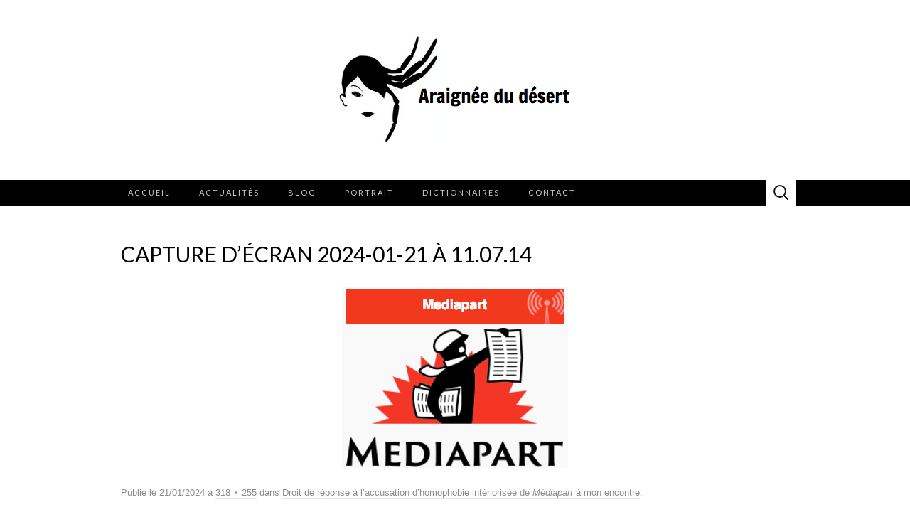

--- FILE ---
content_type: text/html; charset=UTF-8
request_url: https://www.araigneedudesert.fr/droit-de-reponse-a-laccusation-dhomophobie-interiorisee-de-mediapart-a-mon-encontre/capture-decran-2024-01-21-a-11-07-14/
body_size: 9934
content:
<!DOCTYPE html>
<html dir="ltr" lang="fr-FR" prefix="og: https://ogp.me/ns#">
<head>
	<meta charset="UTF-8">
	<meta name="viewport" content="width=device-width">
	<link rel="profile" href="http://gmpg.org/xfn/11">
	<link rel="pingback" href="https://www.araigneedudesert.fr/xmlrpc.php">
	<title>Capture d’écran 2024-01-21 à 11.07.14 | Araignée du desert</title>

		<!-- All in One SEO 4.9.3 - aioseo.com -->
	<meta name="robots" content="max-image-preview:large" />
	<meta name="author" content="Philippe Ariño"/>
	<link rel="canonical" href="https://www.araigneedudesert.fr/droit-de-reponse-a-laccusation-dhomophobie-interiorisee-de-mediapart-a-mon-encontre/capture-decran-2024-01-21-a-11-07-14/" />
	<meta name="generator" content="All in One SEO (AIOSEO) 4.9.3" />
		<meta property="og:locale" content="fr_FR" />
		<meta property="og:site_name" content="Araignée du desert | Le site de Philippe Arino" />
		<meta property="og:type" content="article" />
		<meta property="og:title" content="Capture d’écran 2024-01-21 à 11.07.14 | Araignée du desert" />
		<meta property="og:url" content="https://www.araigneedudesert.fr/droit-de-reponse-a-laccusation-dhomophobie-interiorisee-de-mediapart-a-mon-encontre/capture-decran-2024-01-21-a-11-07-14/" />
		<meta property="og:image" content="https://www.araigneedudesert.fr/wp-content/uploads/2013/07/Capture-d’écran-2013-07-07-à-12.41.16.png" />
		<meta property="og:image:secure_url" content="https://www.araigneedudesert.fr/wp-content/uploads/2013/07/Capture-d’écran-2013-07-07-à-12.41.16.png" />
		<meta property="article:published_time" content="2024-01-21T10:12:42+00:00" />
		<meta property="article:modified_time" content="2024-01-21T10:12:42+00:00" />
		<meta name="twitter:card" content="summary" />
		<meta name="twitter:title" content="Capture d’écran 2024-01-21 à 11.07.14 | Araignée du desert" />
		<meta name="twitter:image" content="https://www.araigneedudesert.fr/wp-content/uploads/2013/07/Capture-d’écran-2013-07-07-à-12.41.16.png" />
		<script type="application/ld+json" class="aioseo-schema">
			{"@context":"https:\/\/schema.org","@graph":[{"@type":"BreadcrumbList","@id":"https:\/\/www.araigneedudesert.fr\/droit-de-reponse-a-laccusation-dhomophobie-interiorisee-de-mediapart-a-mon-encontre\/capture-decran-2024-01-21-a-11-07-14\/#breadcrumblist","itemListElement":[{"@type":"ListItem","@id":"https:\/\/www.araigneedudesert.fr#listItem","position":1,"name":"Home","item":"https:\/\/www.araigneedudesert.fr","nextItem":{"@type":"ListItem","@id":"https:\/\/www.araigneedudesert.fr\/droit-de-reponse-a-laccusation-dhomophobie-interiorisee-de-mediapart-a-mon-encontre\/capture-decran-2024-01-21-a-11-07-14\/#listItem","name":"Capture d\u2019e\u0301cran 2024-01-21 a\u0300 11.07.14"}},{"@type":"ListItem","@id":"https:\/\/www.araigneedudesert.fr\/droit-de-reponse-a-laccusation-dhomophobie-interiorisee-de-mediapart-a-mon-encontre\/capture-decran-2024-01-21-a-11-07-14\/#listItem","position":2,"name":"Capture d\u2019e\u0301cran 2024-01-21 a\u0300 11.07.14","previousItem":{"@type":"ListItem","@id":"https:\/\/www.araigneedudesert.fr#listItem","name":"Home"}}]},{"@type":"ItemPage","@id":"https:\/\/www.araigneedudesert.fr\/droit-de-reponse-a-laccusation-dhomophobie-interiorisee-de-mediapart-a-mon-encontre\/capture-decran-2024-01-21-a-11-07-14\/#itempage","url":"https:\/\/www.araigneedudesert.fr\/droit-de-reponse-a-laccusation-dhomophobie-interiorisee-de-mediapart-a-mon-encontre\/capture-decran-2024-01-21-a-11-07-14\/","name":"Capture d\u2019e\u0301cran 2024-01-21 a\u0300 11.07.14 | Araign\u00e9e du desert","inLanguage":"fr-FR","isPartOf":{"@id":"https:\/\/www.araigneedudesert.fr\/#website"},"breadcrumb":{"@id":"https:\/\/www.araigneedudesert.fr\/droit-de-reponse-a-laccusation-dhomophobie-interiorisee-de-mediapart-a-mon-encontre\/capture-decran-2024-01-21-a-11-07-14\/#breadcrumblist"},"author":{"@id":"https:\/\/www.araigneedudesert.fr\/author\/araignee1\/#author"},"creator":{"@id":"https:\/\/www.araigneedudesert.fr\/author\/araignee1\/#author"},"datePublished":"2024-01-21T11:12:42+01:00","dateModified":"2024-01-21T11:12:42+01:00"},{"@type":"Organization","@id":"https:\/\/www.araigneedudesert.fr\/#organization","name":"Araign\u00e9e du d\u00e9sert","description":"Le site de Philippe Arino","url":"https:\/\/www.araigneedudesert.fr\/","logo":{"@type":"ImageObject","url":"https:\/\/www.araigneedudesert.fr\/wp-content\/uploads\/2013\/07\/Capture-d\u2019\u00e9cran-2013-07-07-\u00e0-12.41.16.png","@id":"https:\/\/www.araigneedudesert.fr\/droit-de-reponse-a-laccusation-dhomophobie-interiorisee-de-mediapart-a-mon-encontre\/capture-decran-2024-01-21-a-11-07-14\/#organizationLogo","width":330,"height":153},"image":{"@id":"https:\/\/www.araigneedudesert.fr\/droit-de-reponse-a-laccusation-dhomophobie-interiorisee-de-mediapart-a-mon-encontre\/capture-decran-2024-01-21-a-11-07-14\/#organizationLogo"}},{"@type":"Person","@id":"https:\/\/www.araigneedudesert.fr\/author\/araignee1\/#author","url":"https:\/\/www.araigneedudesert.fr\/author\/araignee1\/","name":"Philippe Ari\u00f1o","image":{"@type":"ImageObject","@id":"https:\/\/www.araigneedudesert.fr\/droit-de-reponse-a-laccusation-dhomophobie-interiorisee-de-mediapart-a-mon-encontre\/capture-decran-2024-01-21-a-11-07-14\/#authorImage","url":"https:\/\/secure.gravatar.com\/avatar\/14f4e296fe8a576c9dade7319909f5f70237ae6ed29232da4bd16e8f8e82e6f3?s=96&d=mm&r=g","width":96,"height":96,"caption":"Philippe Ari\u00f1o"}},{"@type":"WebSite","@id":"https:\/\/www.araigneedudesert.fr\/#website","url":"https:\/\/www.araigneedudesert.fr\/","name":"Araign\u00e9e du desert","description":"Le site de Philippe Arino","inLanguage":"fr-FR","publisher":{"@id":"https:\/\/www.araigneedudesert.fr\/#organization"}}]}
		</script>
		<!-- All in One SEO -->

<link rel='dns-prefetch' href='//fonts.googleapis.com' />
<link rel="alternate" type="application/rss+xml" title="Araignée du desert &raquo; Flux" href="https://www.araigneedudesert.fr/feed/" />
<link rel="alternate" type="application/rss+xml" title="Araignée du desert &raquo; Flux des commentaires" href="https://www.araigneedudesert.fr/comments/feed/" />
<link rel="alternate" title="oEmbed (JSON)" type="application/json+oembed" href="https://www.araigneedudesert.fr/wp-json/oembed/1.0/embed?url=https%3A%2F%2Fwww.araigneedudesert.fr%2Fdroit-de-reponse-a-laccusation-dhomophobie-interiorisee-de-mediapart-a-mon-encontre%2Fcapture-decran-2024-01-21-a-11-07-14%2F" />
<link rel="alternate" title="oEmbed (XML)" type="text/xml+oembed" href="https://www.araigneedudesert.fr/wp-json/oembed/1.0/embed?url=https%3A%2F%2Fwww.araigneedudesert.fr%2Fdroit-de-reponse-a-laccusation-dhomophobie-interiorisee-de-mediapart-a-mon-encontre%2Fcapture-decran-2024-01-21-a-11-07-14%2F&#038;format=xml" />
<style id='wp-img-auto-sizes-contain-inline-css' type='text/css'>
img:is([sizes=auto i],[sizes^="auto," i]){contain-intrinsic-size:3000px 1500px}
/*# sourceURL=wp-img-auto-sizes-contain-inline-css */
</style>
<style id='wp-block-library-inline-css' type='text/css'>
:root{--wp-block-synced-color:#7a00df;--wp-block-synced-color--rgb:122,0,223;--wp-bound-block-color:var(--wp-block-synced-color);--wp-editor-canvas-background:#ddd;--wp-admin-theme-color:#007cba;--wp-admin-theme-color--rgb:0,124,186;--wp-admin-theme-color-darker-10:#006ba1;--wp-admin-theme-color-darker-10--rgb:0,107,160.5;--wp-admin-theme-color-darker-20:#005a87;--wp-admin-theme-color-darker-20--rgb:0,90,135;--wp-admin-border-width-focus:2px}@media (min-resolution:192dpi){:root{--wp-admin-border-width-focus:1.5px}}.wp-element-button{cursor:pointer}:root .has-very-light-gray-background-color{background-color:#eee}:root .has-very-dark-gray-background-color{background-color:#313131}:root .has-very-light-gray-color{color:#eee}:root .has-very-dark-gray-color{color:#313131}:root .has-vivid-green-cyan-to-vivid-cyan-blue-gradient-background{background:linear-gradient(135deg,#00d084,#0693e3)}:root .has-purple-crush-gradient-background{background:linear-gradient(135deg,#34e2e4,#4721fb 50%,#ab1dfe)}:root .has-hazy-dawn-gradient-background{background:linear-gradient(135deg,#faaca8,#dad0ec)}:root .has-subdued-olive-gradient-background{background:linear-gradient(135deg,#fafae1,#67a671)}:root .has-atomic-cream-gradient-background{background:linear-gradient(135deg,#fdd79a,#004a59)}:root .has-nightshade-gradient-background{background:linear-gradient(135deg,#330968,#31cdcf)}:root .has-midnight-gradient-background{background:linear-gradient(135deg,#020381,#2874fc)}:root{--wp--preset--font-size--normal:16px;--wp--preset--font-size--huge:42px}.has-regular-font-size{font-size:1em}.has-larger-font-size{font-size:2.625em}.has-normal-font-size{font-size:var(--wp--preset--font-size--normal)}.has-huge-font-size{font-size:var(--wp--preset--font-size--huge)}.has-text-align-center{text-align:center}.has-text-align-left{text-align:left}.has-text-align-right{text-align:right}.has-fit-text{white-space:nowrap!important}#end-resizable-editor-section{display:none}.aligncenter{clear:both}.items-justified-left{justify-content:flex-start}.items-justified-center{justify-content:center}.items-justified-right{justify-content:flex-end}.items-justified-space-between{justify-content:space-between}.screen-reader-text{border:0;clip-path:inset(50%);height:1px;margin:-1px;overflow:hidden;padding:0;position:absolute;width:1px;word-wrap:normal!important}.screen-reader-text:focus{background-color:#ddd;clip-path:none;color:#444;display:block;font-size:1em;height:auto;left:5px;line-height:normal;padding:15px 23px 14px;text-decoration:none;top:5px;width:auto;z-index:100000}html :where(.has-border-color){border-style:solid}html :where([style*=border-top-color]){border-top-style:solid}html :where([style*=border-right-color]){border-right-style:solid}html :where([style*=border-bottom-color]){border-bottom-style:solid}html :where([style*=border-left-color]){border-left-style:solid}html :where([style*=border-width]){border-style:solid}html :where([style*=border-top-width]){border-top-style:solid}html :where([style*=border-right-width]){border-right-style:solid}html :where([style*=border-bottom-width]){border-bottom-style:solid}html :where([style*=border-left-width]){border-left-style:solid}html :where(img[class*=wp-image-]){height:auto;max-width:100%}:where(figure){margin:0 0 1em}html :where(.is-position-sticky){--wp-admin--admin-bar--position-offset:var(--wp-admin--admin-bar--height,0px)}@media screen and (max-width:600px){html :where(.is-position-sticky){--wp-admin--admin-bar--position-offset:0px}}

/*# sourceURL=wp-block-library-inline-css */
</style><style id='global-styles-inline-css' type='text/css'>
:root{--wp--preset--aspect-ratio--square: 1;--wp--preset--aspect-ratio--4-3: 4/3;--wp--preset--aspect-ratio--3-4: 3/4;--wp--preset--aspect-ratio--3-2: 3/2;--wp--preset--aspect-ratio--2-3: 2/3;--wp--preset--aspect-ratio--16-9: 16/9;--wp--preset--aspect-ratio--9-16: 9/16;--wp--preset--color--black: #000000;--wp--preset--color--cyan-bluish-gray: #abb8c3;--wp--preset--color--white: #ffffff;--wp--preset--color--pale-pink: #f78da7;--wp--preset--color--vivid-red: #cf2e2e;--wp--preset--color--luminous-vivid-orange: #ff6900;--wp--preset--color--luminous-vivid-amber: #fcb900;--wp--preset--color--light-green-cyan: #7bdcb5;--wp--preset--color--vivid-green-cyan: #00d084;--wp--preset--color--pale-cyan-blue: #8ed1fc;--wp--preset--color--vivid-cyan-blue: #0693e3;--wp--preset--color--vivid-purple: #9b51e0;--wp--preset--gradient--vivid-cyan-blue-to-vivid-purple: linear-gradient(135deg,rgb(6,147,227) 0%,rgb(155,81,224) 100%);--wp--preset--gradient--light-green-cyan-to-vivid-green-cyan: linear-gradient(135deg,rgb(122,220,180) 0%,rgb(0,208,130) 100%);--wp--preset--gradient--luminous-vivid-amber-to-luminous-vivid-orange: linear-gradient(135deg,rgb(252,185,0) 0%,rgb(255,105,0) 100%);--wp--preset--gradient--luminous-vivid-orange-to-vivid-red: linear-gradient(135deg,rgb(255,105,0) 0%,rgb(207,46,46) 100%);--wp--preset--gradient--very-light-gray-to-cyan-bluish-gray: linear-gradient(135deg,rgb(238,238,238) 0%,rgb(169,184,195) 100%);--wp--preset--gradient--cool-to-warm-spectrum: linear-gradient(135deg,rgb(74,234,220) 0%,rgb(151,120,209) 20%,rgb(207,42,186) 40%,rgb(238,44,130) 60%,rgb(251,105,98) 80%,rgb(254,248,76) 100%);--wp--preset--gradient--blush-light-purple: linear-gradient(135deg,rgb(255,206,236) 0%,rgb(152,150,240) 100%);--wp--preset--gradient--blush-bordeaux: linear-gradient(135deg,rgb(254,205,165) 0%,rgb(254,45,45) 50%,rgb(107,0,62) 100%);--wp--preset--gradient--luminous-dusk: linear-gradient(135deg,rgb(255,203,112) 0%,rgb(199,81,192) 50%,rgb(65,88,208) 100%);--wp--preset--gradient--pale-ocean: linear-gradient(135deg,rgb(255,245,203) 0%,rgb(182,227,212) 50%,rgb(51,167,181) 100%);--wp--preset--gradient--electric-grass: linear-gradient(135deg,rgb(202,248,128) 0%,rgb(113,206,126) 100%);--wp--preset--gradient--midnight: linear-gradient(135deg,rgb(2,3,129) 0%,rgb(40,116,252) 100%);--wp--preset--font-size--small: 13px;--wp--preset--font-size--medium: 20px;--wp--preset--font-size--large: 36px;--wp--preset--font-size--x-large: 42px;--wp--preset--spacing--20: 0.44rem;--wp--preset--spacing--30: 0.67rem;--wp--preset--spacing--40: 1rem;--wp--preset--spacing--50: 1.5rem;--wp--preset--spacing--60: 2.25rem;--wp--preset--spacing--70: 3.38rem;--wp--preset--spacing--80: 5.06rem;--wp--preset--shadow--natural: 6px 6px 9px rgba(0, 0, 0, 0.2);--wp--preset--shadow--deep: 12px 12px 50px rgba(0, 0, 0, 0.4);--wp--preset--shadow--sharp: 6px 6px 0px rgba(0, 0, 0, 0.2);--wp--preset--shadow--outlined: 6px 6px 0px -3px rgb(255, 255, 255), 6px 6px rgb(0, 0, 0);--wp--preset--shadow--crisp: 6px 6px 0px rgb(0, 0, 0);}:where(.is-layout-flex){gap: 0.5em;}:where(.is-layout-grid){gap: 0.5em;}body .is-layout-flex{display: flex;}.is-layout-flex{flex-wrap: wrap;align-items: center;}.is-layout-flex > :is(*, div){margin: 0;}body .is-layout-grid{display: grid;}.is-layout-grid > :is(*, div){margin: 0;}:where(.wp-block-columns.is-layout-flex){gap: 2em;}:where(.wp-block-columns.is-layout-grid){gap: 2em;}:where(.wp-block-post-template.is-layout-flex){gap: 1.25em;}:where(.wp-block-post-template.is-layout-grid){gap: 1.25em;}.has-black-color{color: var(--wp--preset--color--black) !important;}.has-cyan-bluish-gray-color{color: var(--wp--preset--color--cyan-bluish-gray) !important;}.has-white-color{color: var(--wp--preset--color--white) !important;}.has-pale-pink-color{color: var(--wp--preset--color--pale-pink) !important;}.has-vivid-red-color{color: var(--wp--preset--color--vivid-red) !important;}.has-luminous-vivid-orange-color{color: var(--wp--preset--color--luminous-vivid-orange) !important;}.has-luminous-vivid-amber-color{color: var(--wp--preset--color--luminous-vivid-amber) !important;}.has-light-green-cyan-color{color: var(--wp--preset--color--light-green-cyan) !important;}.has-vivid-green-cyan-color{color: var(--wp--preset--color--vivid-green-cyan) !important;}.has-pale-cyan-blue-color{color: var(--wp--preset--color--pale-cyan-blue) !important;}.has-vivid-cyan-blue-color{color: var(--wp--preset--color--vivid-cyan-blue) !important;}.has-vivid-purple-color{color: var(--wp--preset--color--vivid-purple) !important;}.has-black-background-color{background-color: var(--wp--preset--color--black) !important;}.has-cyan-bluish-gray-background-color{background-color: var(--wp--preset--color--cyan-bluish-gray) !important;}.has-white-background-color{background-color: var(--wp--preset--color--white) !important;}.has-pale-pink-background-color{background-color: var(--wp--preset--color--pale-pink) !important;}.has-vivid-red-background-color{background-color: var(--wp--preset--color--vivid-red) !important;}.has-luminous-vivid-orange-background-color{background-color: var(--wp--preset--color--luminous-vivid-orange) !important;}.has-luminous-vivid-amber-background-color{background-color: var(--wp--preset--color--luminous-vivid-amber) !important;}.has-light-green-cyan-background-color{background-color: var(--wp--preset--color--light-green-cyan) !important;}.has-vivid-green-cyan-background-color{background-color: var(--wp--preset--color--vivid-green-cyan) !important;}.has-pale-cyan-blue-background-color{background-color: var(--wp--preset--color--pale-cyan-blue) !important;}.has-vivid-cyan-blue-background-color{background-color: var(--wp--preset--color--vivid-cyan-blue) !important;}.has-vivid-purple-background-color{background-color: var(--wp--preset--color--vivid-purple) !important;}.has-black-border-color{border-color: var(--wp--preset--color--black) !important;}.has-cyan-bluish-gray-border-color{border-color: var(--wp--preset--color--cyan-bluish-gray) !important;}.has-white-border-color{border-color: var(--wp--preset--color--white) !important;}.has-pale-pink-border-color{border-color: var(--wp--preset--color--pale-pink) !important;}.has-vivid-red-border-color{border-color: var(--wp--preset--color--vivid-red) !important;}.has-luminous-vivid-orange-border-color{border-color: var(--wp--preset--color--luminous-vivid-orange) !important;}.has-luminous-vivid-amber-border-color{border-color: var(--wp--preset--color--luminous-vivid-amber) !important;}.has-light-green-cyan-border-color{border-color: var(--wp--preset--color--light-green-cyan) !important;}.has-vivid-green-cyan-border-color{border-color: var(--wp--preset--color--vivid-green-cyan) !important;}.has-pale-cyan-blue-border-color{border-color: var(--wp--preset--color--pale-cyan-blue) !important;}.has-vivid-cyan-blue-border-color{border-color: var(--wp--preset--color--vivid-cyan-blue) !important;}.has-vivid-purple-border-color{border-color: var(--wp--preset--color--vivid-purple) !important;}.has-vivid-cyan-blue-to-vivid-purple-gradient-background{background: var(--wp--preset--gradient--vivid-cyan-blue-to-vivid-purple) !important;}.has-light-green-cyan-to-vivid-green-cyan-gradient-background{background: var(--wp--preset--gradient--light-green-cyan-to-vivid-green-cyan) !important;}.has-luminous-vivid-amber-to-luminous-vivid-orange-gradient-background{background: var(--wp--preset--gradient--luminous-vivid-amber-to-luminous-vivid-orange) !important;}.has-luminous-vivid-orange-to-vivid-red-gradient-background{background: var(--wp--preset--gradient--luminous-vivid-orange-to-vivid-red) !important;}.has-very-light-gray-to-cyan-bluish-gray-gradient-background{background: var(--wp--preset--gradient--very-light-gray-to-cyan-bluish-gray) !important;}.has-cool-to-warm-spectrum-gradient-background{background: var(--wp--preset--gradient--cool-to-warm-spectrum) !important;}.has-blush-light-purple-gradient-background{background: var(--wp--preset--gradient--blush-light-purple) !important;}.has-blush-bordeaux-gradient-background{background: var(--wp--preset--gradient--blush-bordeaux) !important;}.has-luminous-dusk-gradient-background{background: var(--wp--preset--gradient--luminous-dusk) !important;}.has-pale-ocean-gradient-background{background: var(--wp--preset--gradient--pale-ocean) !important;}.has-electric-grass-gradient-background{background: var(--wp--preset--gradient--electric-grass) !important;}.has-midnight-gradient-background{background: var(--wp--preset--gradient--midnight) !important;}.has-small-font-size{font-size: var(--wp--preset--font-size--small) !important;}.has-medium-font-size{font-size: var(--wp--preset--font-size--medium) !important;}.has-large-font-size{font-size: var(--wp--preset--font-size--large) !important;}.has-x-large-font-size{font-size: var(--wp--preset--font-size--x-large) !important;}
/*# sourceURL=global-styles-inline-css */
</style>

<style id='classic-theme-styles-inline-css' type='text/css'>
/*! This file is auto-generated */
.wp-block-button__link{color:#fff;background-color:#32373c;border-radius:9999px;box-shadow:none;text-decoration:none;padding:calc(.667em + 2px) calc(1.333em + 2px);font-size:1.125em}.wp-block-file__button{background:#32373c;color:#fff;text-decoration:none}
/*# sourceURL=/wp-includes/css/classic-themes.min.css */
</style>
<link rel='stylesheet' id='contact-form-7-css' href='https://www.araigneedudesert.fr/wp-content/plugins/contact-form-7/includes/css/styles.css?ver=6.1.4' type='text/css' media='all' />
<link rel='stylesheet' id='suits-fonts-css' href='//fonts.googleapis.com/css?family=Lato%3A300%2C400&#038;subset=latin%2Clatin-ext' type='text/css' media='all' />
<link rel='stylesheet' id='suits-style-css' href='https://www.araigneedudesert.fr/wp-content/themes/suits/style.css?ver=2020-09-16' type='text/css' media='all' />
<script type="text/javascript" src="https://www.araigneedudesert.fr/wp-includes/js/jquery/jquery.min.js?ver=3.7.1" id="jquery-core-js"></script>
<script type="text/javascript" src="https://www.araigneedudesert.fr/wp-includes/js/jquery/jquery-migrate.min.js?ver=3.4.1" id="jquery-migrate-js"></script>
<link rel="https://api.w.org/" href="https://www.araigneedudesert.fr/wp-json/" /><link rel="alternate" title="JSON" type="application/json" href="https://www.araigneedudesert.fr/wp-json/wp/v2/media/79134" /><link rel="EditURI" type="application/rsd+xml" title="RSD" href="https://www.araigneedudesert.fr/xmlrpc.php?rsd" />
<link rel='shortlink' href='https://www.araigneedudesert.fr/?p=79134' />
	<style type="text/css" id="suits-header-css">
			.site-title,
		.site-description {
			position: absolute;
			clip: rect(1px, 1px, 1px, 1px);
		}

		.site-header .home-link {
			min-height: 0;
		}
		</style>
	<link rel="icon" href="https://www.araigneedudesert.fr/wp-content/uploads/2013/07/cropped-Capture-d’écran-2013-07-07-à-12.41.16-32x32.png" sizes="32x32" />
<link rel="icon" href="https://www.araigneedudesert.fr/wp-content/uploads/2013/07/cropped-Capture-d’écran-2013-07-07-à-12.41.16-192x192.png" sizes="192x192" />
<link rel="apple-touch-icon" href="https://www.araigneedudesert.fr/wp-content/uploads/2013/07/cropped-Capture-d’écran-2013-07-07-à-12.41.16-180x180.png" />
<meta name="msapplication-TileImage" content="https://www.araigneedudesert.fr/wp-content/uploads/2013/07/cropped-Capture-d’écran-2013-07-07-à-12.41.16-270x270.png" />
		<style type="text/css" id="wp-custom-css">
			.site-header { background: #fff }
.navbar { background: #000 }
.navbar a { color: #fff }
.site-header .search-field,
.site-header .search-field:hover {
	background-color: #fff;
}		</style>
		</head>

<body class="attachment wp-singular attachment-template-default single single-attachment postid-79134 attachmentid-79134 attachment-png wp-custom-logo wp-theme-suits metaslider-plugin single-author full-width three-footer-sidebars">
		<div id="page" class="hfeed site">
		<header id="masthead" class="site-header" role="banner">
							<div class="logo-container">
									<a href="https://www.araigneedudesert.fr/" class="custom-logo-link" rel="home"><img width="330" height="153" src="https://www.araigneedudesert.fr/wp-content/uploads/2013/07/Capture-d’écran-2013-07-07-à-12.41.16.png" class="custom-logo" alt="Araignée du desert" decoding="async" fetchpriority="high" srcset="https://www.araigneedudesert.fr/wp-content/uploads/2013/07/Capture-d’écran-2013-07-07-à-12.41.16.png 330w, https://www.araigneedudesert.fr/wp-content/uploads/2013/07/Capture-d’écran-2013-07-07-à-12.41.16-300x139.png 300w" sizes="(max-width: 330px) 100vw, 330px" /></a>												</div>
						
			<div id="navbar" class="navbar">
				<nav id="site-navigation" class="navigation main-navigation" role="navigation">
					<h4 class="menu-toggle">Menu</h4>
					<div class="menu-menu-header-horizontal-container"><ul id="menu-menu-header-horizontal" class="nav-menu"><li id="menu-item-73044" class="menu-item menu-item-type-post_type menu-item-object-page menu-item-home menu-item-73044"><a href="https://www.araigneedudesert.fr/">Accueil</a></li>
<li id="menu-item-18" class="menu-item menu-item-type-taxonomy menu-item-object-category menu-item-has-children menu-item-18"><a href="https://www.araigneedudesert.fr/category/actualites/">Actualités</a>
<ul class="sub-menu">
	<li id="menu-item-20" class="menu-item menu-item-type-taxonomy menu-item-object-category menu-item-20"><a href="https://www.araigneedudesert.fr/category/actualites/calendrier/">Calendrier</a></li>
	<li id="menu-item-21" class="menu-item menu-item-type-taxonomy menu-item-object-category menu-item-21"><a href="https://www.araigneedudesert.fr/category/actualites/livres/">Livres publiés</a></li>
	<li id="menu-item-19" class="menu-item menu-item-type-taxonomy menu-item-object-category menu-item-19"><a href="https://www.araigneedudesert.fr/category/actualites/album1/">Albums</a></li>
</ul>
</li>
<li id="menu-item-15" class="menu-item menu-item-type-post_type menu-item-object-page current_page_parent menu-item-has-children menu-item-15"><a href="https://www.araigneedudesert.fr/blog/">Blog</a>
<ul class="sub-menu">
	<li id="menu-item-25" class="menu-item menu-item-type-taxonomy menu-item-object-category menu-item-25"><a href="https://www.araigneedudesert.fr/category/phil-araignee/">Phil de l’Araignée</a></li>
	<li id="menu-item-23" class="menu-item menu-item-type-taxonomy menu-item-object-category menu-item-23"><a href="https://www.araigneedudesert.fr/category/je-ai-dit/">Je l’ai dit</a></li>
	<li id="menu-item-26" class="menu-item menu-item-type-taxonomy menu-item-object-category menu-item-26"><a href="https://www.araigneedudesert.fr/category/piece-theatre/">Pièce de théâtre</a></li>
</ul>
</li>
<li id="menu-item-27" class="menu-item menu-item-type-taxonomy menu-item-object-category menu-item-has-children menu-item-27"><a href="https://www.araigneedudesert.fr/category/portrait/">Portrait</a>
<ul class="sub-menu">
	<li id="menu-item-28" class="menu-item menu-item-type-taxonomy menu-item-object-category menu-item-28"><a href="https://www.araigneedudesert.fr/category/portrait/biographie/">Biographie</a></li>
	<li id="menu-item-29" class="menu-item menu-item-type-taxonomy menu-item-object-category menu-item-29"><a href="https://www.araigneedudesert.fr/category/portrait/radios/">Émission Radios</a></li>
	<li id="menu-item-30" class="menu-item menu-item-type-taxonomy menu-item-object-category menu-item-30"><a href="https://www.araigneedudesert.fr/category/portrait/television/">Émissions Télé</a></li>
	<li id="menu-item-31" class="menu-item menu-item-type-taxonomy menu-item-object-category menu-item-31"><a href="https://www.araigneedudesert.fr/category/portrait/photos/">Galerie photos</a></li>
</ul>
</li>
<li id="menu-item-73636" class="menu-item menu-item-type-custom menu-item-object-custom menu-item-has-children menu-item-73636"><a href="#">Dictionnaires</a>
<ul class="sub-menu">
	<li id="menu-item-22" class="menu-item menu-item-type-taxonomy menu-item-object-category menu-item-22"><a href="https://www.araigneedudesert.fr/category/dictionnaire-codes-homo/">Dictionnaire des Codes Homos</a></li>
	<li id="menu-item-73635" class="menu-item menu-item-type-taxonomy menu-item-object-category menu-item-73635"><a href="https://www.araigneedudesert.fr/category/dictionnaire-des-codes-apos/">Dictionnaire des Codes Apos</a></li>
</ul>
</li>
<li id="menu-item-14" class="menu-item menu-item-type-post_type menu-item-object-page menu-item-14"><a href="https://www.araigneedudesert.fr/contact/">Contact</a></li>
</ul></div>					<form role="search" method="get" class="search-form" action="https://www.araigneedudesert.fr/">
				<label>
					<span class="screen-reader-text">Rechercher :</span>
					<input type="search" class="search-field" placeholder="Rechercher…" value="" name="s" />
				</label>
				<input type="submit" class="search-submit" value="Rechercher" />
			</form>				</nav><!-- #site-navigation -->
			</div><!-- #navbar -->
		</header><!-- #masthead -->

		<div id="main" class="site-main">

	<div id="primary" class="content-area">
		<div id="content" class="site-content" role="main">

				
			<article id="post-79134" class="image-attachment post-79134 attachment type-attachment status-inherit hentry">
				<header class="entry-header">
					<h1 class="entry-title">Capture d’écran 2024-01-21 à 11.07.14</h1>

					<nav id="image-navigation" class="navigation image-navigation" role="navigation">
						<span class="nav-previous"></span>
						<span class="nav-next"></span>
					</nav><!-- #image-navigation -->
				</header><!-- .entry-header -->

				<div class="entry-content">

					<div class="entry-attachment">
						<div class="attachment">
							<a href="https://www.araigneedudesert.fr/wp-content/uploads/2024/01/Capture-decran-2024-01-21-a-11.07.14.png" title="Capture d’écran 2024-01-21 à 11.07.14" rel="attachment"><img width="318" height="255" src="https://www.araigneedudesert.fr/wp-content/uploads/2024/01/Capture-decran-2024-01-21-a-11.07.14.png" class="attachment-940x940 size-940x940" alt="" decoding="async" srcset="https://www.araigneedudesert.fr/wp-content/uploads/2024/01/Capture-decran-2024-01-21-a-11.07.14.png 318w, https://www.araigneedudesert.fr/wp-content/uploads/2024/01/Capture-decran-2024-01-21-a-11.07.14-300x241.png 300w" sizes="(max-width: 318px) 100vw, 318px" /></a>						</div><!-- .attachment -->

											</div><!-- .entry-attachment -->

					
				</div><!-- .entry-content -->

				<footer class="entry-meta">
					<span class="attachment-meta">Publié le</span> <time class="entry-date" datetime="2024-01-21T11:12:42+01:00">21/01/2024</time> à <a href="https://www.araigneedudesert.fr/wp-content/uploads/2024/01/Capture-decran-2024-01-21-a-11.07.14.png" title="Lien vers l'image grand format">318 &times; 255</a> dans <a href="https://www.araigneedudesert.fr/droit-de-reponse-a-laccusation-dhomophobie-interiorisee-de-mediapart-a-mon-encontre/" title="Retour à Droit de réponse à l&rsquo;accusation d&rsquo;homophobie intériorisée de Médiapart à mon encontre" rel="gallery">Droit de réponse à l&rsquo;accusation d&rsquo;homophobie intériorisée de <em>Médiapart</em> à mon encontre</a>.									</footer><!-- .entry-meta -->
			</article><!-- #post -->

			
<div id="comments" class="comments-area">

	
	
</div><!-- #comments -->
		
		</div><!-- #content -->
	</div><!-- #primary -->


		</div><!-- #main -->
		<footer id="colophon" class="site-footer" role="contentinfo">
			<div id="tertiary" class="sidebar-container" role="complementary">
	<div class="sidebar-inner">
				<div class="widget-area">
			<aside id="text-5" class="widget widget_text"><h4 class="widget-title">À propos de l&rsquo;auteur</h4>			<div class="textwidget"><div class="textwidget">Philippe Ariño a intitulé son site l&rsquo; « Araignée du Désert » car parfois, dans les oeuvres de fiction traitant d&rsquo;homosexualité, le personnage homo se définit lui-même comme « la femme-araignée », cette icône sublimée de la féminité fatale, représentant le danger sexuel, mais aussi la femme cinématographique qui s&rsquo;est fait violer et qui revient à la charge des hommes qui ont/auraient abusé d&rsquo;elle. Elle pratique les arts martiaux, condense hyper-sexualité et asexualité. En gros, la femme-araignée, célébrée par des auteurs homos comme Manuel Puig, est la conscience du viol ; et l&rsquo;Araignée du Désert est la mémoire du viol (fantasmé ou réellement vécu par les personnes homosexuelles) qui crie dans le désert&#8230;</div>
</div>
		</aside>		</div><!-- .widget-area -->
		
				<div class="widget-area">
			
		<aside id="recent-posts-4" class="widget widget_recent_entries">
		<h4 class="widget-title">Articles récents</h4>
		<ul>
											<li>
					<a href="https://www.araigneedudesert.fr/bientot-nous-ne-verrons-plus-les-etoiles/">Bientôt, nous ne verrons plus les étoiles</a>
									</li>
											<li>
					<a href="https://www.araigneedudesert.fr/frigide-barjot-a-la-messe-ce-sera-elle-ou-moi/">Frigide Barjot à la messe : ce sera elle ou moi</a>
									</li>
											<li>
					<a href="https://www.araigneedudesert.fr/sortie-du-dernier-episode-du-podcast-singularity-is-devil-le-n57/">Sortie du dernier épisode du podcast <em>SINGULARITY IS DEVIL</em> (le n°57)</a>
									</li>
											<li>
					<a href="https://www.araigneedudesert.fr/sortie-de-lepisode-56-57-rendez-vous-a-josaphat-du-podcast-singularity-is-devil/">Sortie de l&rsquo;épisode 56 (/57) « Rendez-vous à Josaphat » du podcast <em>SINGULARITY IS DEVIL</em></a>
									</li>
											<li>
					<a href="https://www.araigneedudesert.fr/sortie-de-lepisode-55-57-les-trois-jours-de-tenebres-du-podcast-singularity-is-devil/">Sortie de l&rsquo;épisode 55 (/57) « Les Trois Jours de Ténèbres » du podcast <em>SINGULARITY IS DEVIL</em></a>
									</li>
					</ul>

		</aside>		</div><!-- .widget-area -->
		
				<div class="widget-area">
			<aside id="tag_cloud-4" class="widget widget_tag_cloud"><h4 class="widget-title">Étiquettes</h4><div class="tagcloud"><a href="https://www.araigneedudesert.fr/tag/amour/" class="tag-cloud-link tag-link-145 tag-link-position-1" style="font-size: 8.3589743589744pt;" aria-label="amour (19 éléments)">amour</a>
<a href="https://www.araigneedudesert.fr/tag/antechrist/" class="tag-cloud-link tag-link-1628 tag-link-position-2" style="font-size: 15pt;" aria-label="Antéchrist (108 éléments)">Antéchrist</a>
<a href="https://www.araigneedudesert.fr/tag/apocalypse/" class="tag-cloud-link tag-link-922 tag-link-position-3" style="font-size: 11.589743589744pt;" aria-label="Apocalypse (45 éléments)">Apocalypse</a>
<a href="https://www.araigneedudesert.fr/tag/blockchain/" class="tag-cloud-link tag-link-1746 tag-link-position-4" style="font-size: 8.3589743589744pt;" aria-label="Blockchain (19 éléments)">Blockchain</a>
<a href="https://www.araigneedudesert.fr/tag/bobo/" class="tag-cloud-link tag-link-260 tag-link-position-5" style="font-size: 9.7051282051282pt;" aria-label="bobo (27 éléments)">bobo</a>
<a href="https://www.araigneedudesert.fr/tag/bobos/" class="tag-cloud-link tag-link-138 tag-link-position-6" style="font-size: 14.820512820513pt;" aria-label="bobos (104 éléments)">bobos</a>
<a href="https://www.araigneedudesert.fr/tag/bobos-cathos/" class="tag-cloud-link tag-link-1730 tag-link-position-7" style="font-size: 9.2564102564103pt;" aria-label="Bobos Cathos (24 éléments)">Bobos Cathos</a>
<a href="https://www.araigneedudesert.fr/tag/cardinal-sarah/" class="tag-cloud-link tag-link-1749 tag-link-position-8" style="font-size: 9.7051282051282pt;" aria-label="Cardinal Sarah (27 éléments)">Cardinal Sarah</a>
<a href="https://www.araigneedudesert.fr/tag/catholiques/" class="tag-cloud-link tag-link-162 tag-link-position-9" style="font-size: 9.525641025641pt;" aria-label="catholiques (26 éléments)">catholiques</a>
<a href="https://www.araigneedudesert.fr/tag/continence/" class="tag-cloud-link tag-link-69 tag-link-position-10" style="font-size: 12.217948717949pt;" aria-label="continence (53 éléments)">continence</a>
<a href="https://www.araigneedudesert.fr/tag/courage/" class="tag-cloud-link tag-link-1408 tag-link-position-11" style="font-size: 8.7179487179487pt;" aria-label="courage (21 éléments)">courage</a>
<a href="https://www.araigneedudesert.fr/tag/desir-homosexuel/" class="tag-cloud-link tag-link-144 tag-link-position-12" style="font-size: 9.7948717948718pt;" aria-label="désir homosexuel (28 éléments)">désir homosexuel</a>
<a href="https://www.araigneedudesert.fr/tag/fin-des-temps/" class="tag-cloud-link tag-link-1622 tag-link-position-13" style="font-size: 11.5pt;" aria-label="fin des temps (44 éléments)">fin des temps</a>
<a href="https://www.araigneedudesert.fr/tag/franc-maconnerie/" class="tag-cloud-link tag-link-1640 tag-link-position-14" style="font-size: 13.923076923077pt;" aria-label="Franc-maçonnerie (82 éléments)">Franc-maçonnerie</a>
<a href="https://www.araigneedudesert.fr/tag/gender/" class="tag-cloud-link tag-link-150 tag-link-position-15" style="font-size: 10.333333333333pt;" aria-label="gender (32 éléments)">gender</a>
<a href="https://www.araigneedudesert.fr/tag/gouvernement-mondial/" class="tag-cloud-link tag-link-1625 tag-link-position-16" style="font-size: 11.320512820513pt;" aria-label="Gouvernement Mondial (42 éléments)">Gouvernement Mondial</a>
<a href="https://www.araigneedudesert.fr/tag/homofobia/" class="tag-cloud-link tag-link-673 tag-link-position-17" style="font-size: 8.5384615384615pt;" aria-label="homofobia (20 éléments)">homofobia</a>
<a href="https://www.araigneedudesert.fr/tag/homophobie/" class="tag-cloud-link tag-link-25 tag-link-position-18" style="font-size: 18.230769230769pt;" aria-label="homophobie (251 éléments)">homophobie</a>
<a href="https://www.araigneedudesert.fr/tag/homosexualidad/" class="tag-cloud-link tag-link-84 tag-link-position-19" style="font-size: 12.397435897436pt;" aria-label="homosexualidad (55 éléments)">homosexualidad</a>
<a href="https://www.araigneedudesert.fr/tag/homosexualite/" class="tag-cloud-link tag-link-28 tag-link-position-20" style="font-size: 22pt;" aria-label="homosexualité (664 éléments)">homosexualité</a>
<a href="https://www.araigneedudesert.fr/tag/homosexuel/" class="tag-cloud-link tag-link-614 tag-link-position-21" style="font-size: 14.730769230769pt;" aria-label="homosexuel (102 éléments)">homosexuel</a>
<a href="https://www.araigneedudesert.fr/tag/homosexuels/" class="tag-cloud-link tag-link-397 tag-link-position-22" style="font-size: 8.1794871794872pt;" aria-label="homosexuels (18 éléments)">homosexuels</a>
<a href="https://www.araigneedudesert.fr/tag/heterosexualite/" class="tag-cloud-link tag-link-127 tag-link-position-23" style="font-size: 12.038461538462pt;" aria-label="hétérosexualité (50 éléments)">hétérosexualité</a>
<a href="https://www.araigneedudesert.fr/tag/islam/" class="tag-cloud-link tag-link-330 tag-link-position-24" style="font-size: 8.8974358974359pt;" aria-label="Islam (22 éléments)">Islam</a>
<a href="https://www.araigneedudesert.fr/tag/jesus/" class="tag-cloud-link tag-link-63 tag-link-position-25" style="font-size: 9.7051282051282pt;" aria-label="Jésus (27 éléments)">Jésus</a>
<a href="https://www.araigneedudesert.fr/tag/la-bete/" class="tag-cloud-link tag-link-1753 tag-link-position-26" style="font-size: 9.525641025641pt;" aria-label="La Bête (26 éléments)">La Bête</a>
<a href="https://www.araigneedudesert.fr/tag/lgbt/" class="tag-cloud-link tag-link-35 tag-link-position-27" style="font-size: 10.064102564103pt;" aria-label="LGBT (30 éléments)">LGBT</a>
<a href="https://www.araigneedudesert.fr/tag/loi-taubira/" class="tag-cloud-link tag-link-66 tag-link-position-28" style="font-size: 13.384615384615pt;" aria-label="loi Taubira (71 éléments)">loi Taubira</a>
<a href="https://www.araigneedudesert.fr/tag/macron/" class="tag-cloud-link tag-link-1734 tag-link-position-29" style="font-size: 9.7051282051282pt;" aria-label="Macron (27 éléments)">Macron</a>
<a href="https://www.araigneedudesert.fr/tag/manif-pour-tous/" class="tag-cloud-link tag-link-380 tag-link-position-30" style="font-size: 11.051282051282pt;" aria-label="Manif Pour Tous (39 éléments)">Manif Pour Tous</a>
<a href="https://www.araigneedudesert.fr/tag/mariage-gay/" class="tag-cloud-link tag-link-64 tag-link-position-31" style="font-size: 16.346153846154pt;" aria-label="mariage gay (153 éléments)">mariage gay</a>
<a href="https://www.araigneedudesert.fr/tag/mariage-homo/" class="tag-cloud-link tag-link-65 tag-link-position-32" style="font-size: 13.474358974359pt;" aria-label="mariage homo (73 éléments)">mariage homo</a>
<a href="https://www.araigneedudesert.fr/tag/mariage-pour-tous/" class="tag-cloud-link tag-link-276 tag-link-position-33" style="font-size: 9.7948717948718pt;" aria-label="mariage pour tous (28 éléments)">mariage pour tous</a>
<a href="https://www.araigneedudesert.fr/tag/pape-francois/" class="tag-cloud-link tag-link-1559 tag-link-position-34" style="font-size: 11.230769230769pt;" aria-label="Pape François (41 éléments)">Pape François</a>
<a href="https://www.araigneedudesert.fr/tag/philippe-arino/" class="tag-cloud-link tag-link-53 tag-link-position-35" style="font-size: 11.948717948718pt;" aria-label="Philippe Ariño (49 éléments)">Philippe Ariño</a>
<a href="https://www.araigneedudesert.fr/tag/pma/" class="tag-cloud-link tag-link-514 tag-link-position-36" style="font-size: 9.2564102564103pt;" aria-label="PMA (24 éléments)">PMA</a>
<a href="https://www.araigneedudesert.fr/tag/puce/" class="tag-cloud-link tag-link-1698 tag-link-position-37" style="font-size: 8.1794871794872pt;" aria-label="Puce (18 éléments)">Puce</a>
<a href="https://www.araigneedudesert.fr/tag/pedophilie/" class="tag-cloud-link tag-link-179 tag-link-position-38" style="font-size: 9.525641025641pt;" aria-label="pédophilie (26 éléments)">pédophilie</a>
<a href="https://www.araigneedudesert.fr/tag/sexualite/" class="tag-cloud-link tag-link-234 tag-link-position-39" style="font-size: 9.0769230769231pt;" aria-label="sexualité (23 éléments)">sexualité</a>
<a href="https://www.araigneedudesert.fr/tag/therapies-de-conversion/" class="tag-cloud-link tag-link-2189 tag-link-position-40" style="font-size: 8.3589743589744pt;" aria-label="Thérapies de conversion (19 éléments)">Thérapies de conversion</a>
<a href="https://www.araigneedudesert.fr/tag/union-civile/" class="tag-cloud-link tag-link-416 tag-link-position-41" style="font-size: 8.7179487179487pt;" aria-label="union civile (21 éléments)">union civile</a>
<a href="https://www.araigneedudesert.fr/tag/veilleurs/" class="tag-cloud-link tag-link-471 tag-link-position-42" style="font-size: 8.5384615384615pt;" aria-label="Veilleurs (20 éléments)">Veilleurs</a>
<a href="https://www.araigneedudesert.fr/tag/eglise/" class="tag-cloud-link tag-link-37 tag-link-position-43" style="font-size: 11.141025641026pt;" aria-label="Église (40 éléments)">Église</a>
<a href="https://www.araigneedudesert.fr/tag/eglise-catholique/" class="tag-cloud-link tag-link-164 tag-link-position-44" style="font-size: 10.064102564103pt;" aria-label="Église catholique (30 éléments)">Église catholique</a>
<a href="https://www.araigneedudesert.fr/tag/egalite/" class="tag-cloud-link tag-link-67 tag-link-position-45" style="font-size: 8pt;" aria-label="égalité (17 éléments)">égalité</a></div>
</aside>		</div><!-- .widget-area -->
			</div><!-- .sidebar-inner -->
</div><!-- #tertiary -->
			<div class="site-info-container">
				<div class="site-info">
										Fièrement propulsé par <a href="http://wordpress.org/" title="Semantic Personal Publishing Platform">WordPress</a>					<span class="sep"> &middot; </span>
					Thème : Suits par <a href="http://www.themeweaver.net/" title="Theme Developer" rel="designer">Theme Weaver</a> | Traduction : <a href="http://www.wolforg.eu">Wolforg</a>.				</div><!-- .site-info -->
			</div><!-- .site-info-container -->
		</footer><!-- #colophon -->
	</div><!-- #page -->

	<script type="speculationrules">
{"prefetch":[{"source":"document","where":{"and":[{"href_matches":"/*"},{"not":{"href_matches":["/wp-*.php","/wp-admin/*","/wp-content/uploads/*","/wp-content/*","/wp-content/plugins/*","/wp-content/themes/suits/*","/*\\?(.+)"]}},{"not":{"selector_matches":"a[rel~=\"nofollow\"]"}},{"not":{"selector_matches":".no-prefetch, .no-prefetch a"}}]},"eagerness":"conservative"}]}
</script>
<script type="text/javascript" src="https://www.araigneedudesert.fr/wp-includes/js/dist/hooks.min.js?ver=dd5603f07f9220ed27f1" id="wp-hooks-js"></script>
<script type="text/javascript" src="https://www.araigneedudesert.fr/wp-includes/js/dist/i18n.min.js?ver=c26c3dc7bed366793375" id="wp-i18n-js"></script>
<script type="text/javascript" id="wp-i18n-js-after">
/* <![CDATA[ */
wp.i18n.setLocaleData( { 'text direction\u0004ltr': [ 'ltr' ] } );
//# sourceURL=wp-i18n-js-after
/* ]]> */
</script>
<script type="text/javascript" src="https://www.araigneedudesert.fr/wp-content/plugins/contact-form-7/includes/swv/js/index.js?ver=6.1.4" id="swv-js"></script>
<script type="text/javascript" id="contact-form-7-js-translations">
/* <![CDATA[ */
( function( domain, translations ) {
	var localeData = translations.locale_data[ domain ] || translations.locale_data.messages;
	localeData[""].domain = domain;
	wp.i18n.setLocaleData( localeData, domain );
} )( "contact-form-7", {"translation-revision-date":"2025-02-06 12:02:14+0000","generator":"GlotPress\/4.0.1","domain":"messages","locale_data":{"messages":{"":{"domain":"messages","plural-forms":"nplurals=2; plural=n > 1;","lang":"fr"},"This contact form is placed in the wrong place.":["Ce formulaire de contact est plac\u00e9 dans un mauvais endroit."],"Error:":["Erreur\u00a0:"]}},"comment":{"reference":"includes\/js\/index.js"}} );
//# sourceURL=contact-form-7-js-translations
/* ]]> */
</script>
<script type="text/javascript" id="contact-form-7-js-before">
/* <![CDATA[ */
var wpcf7 = {
    "api": {
        "root": "https:\/\/www.araigneedudesert.fr\/wp-json\/",
        "namespace": "contact-form-7\/v1"
    },
    "cached": 1
};
//# sourceURL=contact-form-7-js-before
/* ]]> */
</script>
<script type="text/javascript" src="https://www.araigneedudesert.fr/wp-content/plugins/contact-form-7/includes/js/index.js?ver=6.1.4" id="contact-form-7-js"></script>
<script type="text/javascript" src="https://www.araigneedudesert.fr/wp-content/themes/suits/js/functions.js?ver=2017-09-25" id="suits-script-js"></script>
</body>
</html>